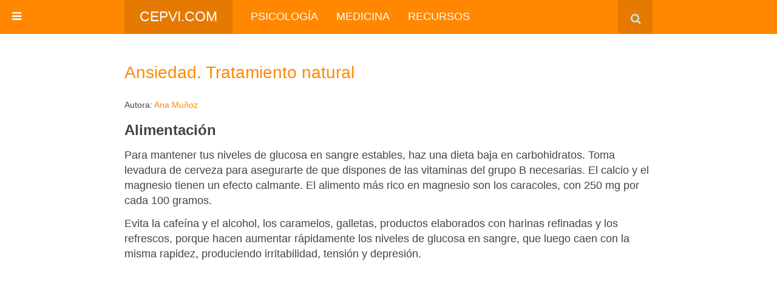

--- FILE ---
content_type: text/html; charset=utf-8
request_url: https://www.cepvi.com/index.php/medicina/tratamientos/ansiedad
body_size: 7574
content:

<!DOCTYPE html>
<html lang="es-es" dir="ltr"
	  class='com_content view-article itemid-1409 j52 j40 mm-hover '>
<head>
<style>
    .responsive {
      max-width: 100%;
      height: auto;
    }
  </style>

<style>
.article-title, .article-header h1 {
font-size:28px;
}
</style>

<script async src="https://pagead2.googlesyndication.com/pagead/js/adsbygoogle.js?client=ca-pub-4042844550720391"
     crossorigin="anonymous"></script>


<meta charset="utf-8">
	<meta name="author" content="Ana Muñoz">
	<meta name="description" content="Tratamiento natural de la ansiedad mediante la alimentación, suplementos y medicinas alternativas.">
	<meta name="generator" content="Joomla! - Open Source Content Management">
	<title>Ansiedad. Tratamiento natural</title>
	<link href="https://www.cepvi.com/index.php/component/finder/search?format=opensearch&amp;Itemid=102" rel="search" title="OpenSearch Cepvi.com" type="application/opensearchdescription+xml">
	<link href="/favicon.ico" rel="icon" type="image/vnd.microsoft.icon">
<link href="/media/vendor/chosen/css/chosen.css?1.8.7" rel="stylesheet">
	<link href="/media/vendor/awesomplete/css/awesomplete.css?1.1.7" rel="stylesheet">
	<link href="/media/vendor/joomla-custom-elements/css/joomla-alert.min.css?0.2.0" rel="stylesheet">
	<link href="/templates/purity_iii/local/css/themes/orange/bootstrap.css" rel="stylesheet">
	<link href="/media/system/css/joomla-fontawesome.min.css" rel="stylesheet">
	<link href="/templates/purity_iii/local/css/themes/orange/template.css" rel="stylesheet">
	<link href="/templates/purity_iii/local/css/themes/orange/off-canvas.css" rel="stylesheet">
	<link href="/templates/purity_iii/fonts/font-awesome/css/font-awesome.min.css" rel="stylesheet">
	<link href="/templates/purity_iii/local/css/themes/orange/layouts/blog.css" rel="stylesheet">
<script src="/media/vendor/jquery/js/jquery.min.js?3.7.1"></script>
	<script src="/media/legacy/js/jquery-noconflict.min.js?504da4"></script>
	<script src="/media/vendor/chosen/js/chosen.jquery.min.js?1.8.7"></script>
	<script src="/media/legacy/js/joomla-chosen.min.js?c1d41b"></script>
	<script type="application/json" class="joomla-script-options new">{"joomla.jtext":{"MOD_FINDER_SEARCH_VALUE":"Buscar&hellip;","ERROR":"Error","MESSAGE":"Mensaje","NOTICE":"Notificación","WARNING":"Advertencia","JCLOSE":"Cerrar","JOK":"OK","JOPEN":"Abrir"},"finder-search":{"url":"/index.php/component/finder/?task=suggestions.suggest&amp;format=json&amp;tmpl=component&amp;Itemid=102"},"system.paths":{"root":"","rootFull":"https://www.cepvi.com/","base":"","baseFull":"https://www.cepvi.com/"},"csrf.token":"e7079fa2d640edc76f95b161ece5c247"}</script>
	<script src="/media/system/js/core.min.js?2cb912"></script>
	<script src="/media/vendor/bootstrap/js/popover.min.js?5.3.3" type="module"></script>
	<script src="/media/vendor/awesomplete/js/awesomplete.min.js?1.1.7" defer></script>
	<script src="/media/com_finder/js/finder.min.js?5729ed" type="module"></script>
	<script src="/media/system/js/messages.min.js?9a4811" type="module"></script>
	<script src="/plugins/system/t3/base-bs3/bootstrap/js/bootstrap.js"></script>
	<script src="/plugins/system/t3/base-bs3/js/jquery.tap.min.js"></script>
	<script src="/plugins/system/t3/base-bs3/js/off-canvas.js"></script>
	<script src="/plugins/system/t3/base-bs3/js/script.js"></script>
	<script src="/plugins/system/t3/base-bs3/js/menu.js"></script>
	<script src="/templates/purity_iii/js/script.js"></script>
	<script src="/plugins/system/t3/base-bs3/js/nav-collapse.js"></script>
	<script type="application/ld+json">{"@context":"https://schema.org","@type":"BreadcrumbList","@id":"https://www.cepvi.com/#/schema/BreadcrumbList/188","itemListElement":[{"@type":"ListItem","position":1,"item":{"@id":"https://www.cepvi.com/index.php","name":"Inicio"}},{"@type":"ListItem","position":2,"item":{"@id":"https://www.cepvi.com/index.php/medicina","name":"Medicina"}},{"@type":"ListItem","position":3,"item":{"@id":"https://www.cepvi.com/index.php/medicina/tratamientos","name":"Tratamientos"}},{"@type":"ListItem","position":4,"item":{"@id":"https://www.cepvi.com/index.php/medicina/tratamientos/ansiedad","name":"Ansiedad"}}]}</script>
	<script>
		jQuery(document).ready(function (){
			jQuery('.advancedSelect').jchosen({"disable_search_threshold":10,"search_contains":true,"allow_single_deselect":true,"placeholder_text_multiple":"Escriba o seleccione algunas opciones","placeholder_text_single":"Seleccione una opci\u00f3n","no_results_text":"Sin resultados que coincidan con la b\u00fasqueda"});
		});
	</script>
	<script type="application/ld+json">{"@context":"https://schema.org","@graph":[{"@type":"Organization","@id":"https://www.cepvi.com/#/schema/Organization/base","name":"Cepvi.com","url":"https://www.cepvi.com/"},{"@type":"WebSite","@id":"https://www.cepvi.com/#/schema/WebSite/base","url":"https://www.cepvi.com/","name":"Cepvi.com","publisher":{"@id":"https://www.cepvi.com/#/schema/Organization/base"},"potentialAction":{"@type":"SearchAction","target":"https://www.cepvi.com/index.php/component/finder/search?q={search_term_string}&amp;Itemid=102","query-input":"required name=search_term_string"}},{"@type":"WebPage","@id":"https://www.cepvi.com/#/schema/WebPage/base","url":"https://www.cepvi.com/index.php/medicina/tratamientos/ansiedad","name":"Ansiedad. Tratamiento natural","description":"Tratamiento natural de la ansiedad mediante la alimentación, suplementos y medicinas alternativas.","isPartOf":{"@id":"https://www.cepvi.com/#/schema/WebSite/base"},"about":{"@id":"https://www.cepvi.com/#/schema/Organization/base"},"inLanguage":"es-ES","breadcrumb":{"@id":"https://www.cepvi.com/#/schema/BreadcrumbList/188"}},{"@type":"Article","@id":"https://www.cepvi.com/#/schema/com_content/article/1219","name":"Ansiedad. Tratamiento natural","headline":"Ansiedad. Tratamiento natural","inLanguage":"es-ES","isPartOf":{"@id":"https://www.cepvi.com/#/schema/WebPage/base"}}]}</script>

	
<!-- META FOR IOS & HANDHELD -->
	<meta name="viewport" content="width=device-width, initial-scale=1.0, maximum-scale=1.0, user-scalable=no"/>
	<style type="text/stylesheet">
		@-webkit-viewport   { width: device-width; }
		@-moz-viewport      { width: device-width; }
		@-ms-viewport       { width: device-width; }
		@-o-viewport        { width: device-width; }
		@viewport           { width: device-width; }
	</style>
	<script type="text/javascript">
		//<![CDATA[
		if (navigator.userAgent.match(/IEMobile\/10\.0/)) {
			var msViewportStyle = document.createElement("style");
			msViewportStyle.appendChild(
				document.createTextNode("@-ms-viewport{width:auto!important}")
			);
			document.getElementsByTagName("head")[0].appendChild(msViewportStyle);
		}
		//]]>
	</script>
<meta name="HandheldFriendly" content="true"/>
<meta name="apple-mobile-web-app-capable" content="YES"/>
<!-- //META FOR IOS & HANDHELD -->




<!-- Le HTML5 shim and media query for IE8 support -->
<!--[if lt IE 9]>
<script src="//html5shim.googlecode.com/svn/trunk/html5.js"></script>
<script type="text/javascript" src="/plugins/system/t3/base-bs3/js/respond.min.js"></script>
<![endif]-->

<!-- You can add Google Analytics here or use T3 Injection feature -->

<!--[if lt IE 9]>
<link rel="stylesheet" href="/templates/purity_iii/css/ie8.css" type="text/css" />
<![endif]-->
<link rel="canonical" href="https://cepvi.com/index.php/medicina/tratamientos/ansiedad" />
</head>


<body>

<div class="t3-wrapper blog"> <!-- Need this wrapper for off-canvas menu. Remove if you don't use of-canvas -->

	
<!-- MAIN NAVIGATION -->
<header id="t3-mainnav" class="wrap navbar navbar-default navbar-fixed-top t3-mainnav">

	<!-- OFF-CANVAS -->
			
<button class="btn btn-default off-canvas-toggle " type="button" data-pos="left" data-nav="#t3-off-canvas" data-effect="off-canvas-effect-4">
  <i class="fa fa-bars"></i>
</button>

<!-- OFF-CANVAS SIDEBAR -->
<div id="t3-off-canvas" class="t3-off-canvas ">

  <div class="t3-off-canvas-header">
    <h2 class="t3-off-canvas-header-title">Sidebar</h2>
    <button type="button" class="close" data-dismiss="modal" aria-hidden="true">&times;</button>
  </div>

  <div class="t3-off-canvas-body">
    <div class="t3-module module " id="Mod166"><div class="module-inner"><div class="module-ct">
<div id="mod-custom166" class="mod-custom custom">
    <table>
<tbody>
<tr>
<td>
<p> </p>
<p> <strong>PSICOLOGÍA</strong></p>
<p> • <a href="/index.php/psicologia/articulos">Artículos</a></p>
<p> • <a href="/index.php/psicologia/psicosomatica">Psicosomática</a></p>
<p> • <a href="/index.php/psicologia-infantil">Psicología infantil</a></p>
<p> • <a href="/index.php/test/test-psicologicos">Test psicológicos</a></p>
<p> • <a href="/index.php/psicologia/consultas">Consultas</a></p>
<p> • <a href="/index.php/psicologia/trabajo">Psicología del trabajo</a></p>
<p> • <a href="/ana-munoz-gonzalez-traduccion-literaria">Traducciones de psicología</a></p>
<hr>
<p><strong> MEDICINA</strong></p>
<p> • <a href="/index.php/medicina/articulos">Artículos</a></p>
<p> • <a href="/index.php/medicina/enfermedades">Enfermedades</a></p>
<p> • <a href="/index.php/medicina/fisiologia">Fisiología</a></p>
<p> • <a href="/index.php/medicina/plantas">Plantas medicinales</a></p>
<p> • <a href="/index.php/medicina/tratamientos">Tratamientos naturales</a></p>
<p> • <a href="/index.php/medicina/terapias-alternativas">Terapias alternativas</a></p>
<p> • <a href="/index.php/medicina/aromaterapia">Aromaterapia</a></p>
<p> • <a href="/index.php/medicina/farmacia">Guía de fármacos</a></p>
<hr>
<p><strong> RECURSOS  </strong></p>
<p> • <a href="/index.php/psicologia/consultas">Consulta de psicología</a></p>
<p> • <a href="/index.php/recursos/libros/autoayuda">Libros de autoayuda</a></p>
<p> • <a href="/index.php/recursos/libros">Libros recomendados</a></p>
<p> • <a href="/index.php/recursos/dsm">DSM-IV</a> y <a href="/index.php/recursos/cie10">CIE 10</a></p>
</td>
</tr>
</tbody>
</table>
<p> </p>
<p> </p></div>
</div></div></div>
  </div>

</div>
<!-- //OFF-CANVAS SIDEBAR -->

		<!-- //OFF-CANVAS -->

	<div class="container">

		<!-- NAVBAR HEADER -->
		<div class="navbar-header">

			<!-- LOGO -->
			<div class="logo logo-text">
				<div class="logo-text">
					<a href="/" title="Cepvi.com">
						
												
						<span>Cepvi.com</span>
					</a>
				</div>
			</div>
			<!-- //LOGO -->

											<button type="button" class="navbar-toggle" data-toggle="collapse" data-target=".t3-navbar-collapse">
					<i class="fa fa-bars"></i>
				</button>
			
	    	    <!-- HEAD SEARCH -->
	    <div class="head-search">     
	      	<div class="search">
		<form class="mod-finder js-finder-searchform form-search" action="/index.php/component/finder/search?f=4&amp;Itemid=102" method="get" role="search">
			<label for="mod-finder-searchword190" class="finder">Buscar</label><input type="text" name="q" id="mod-finder-searchword190" class="js-finder-search-query form-control" value="" placeholder="Buscar&hellip;">
									<input type="hidden" name="f" value="4"><input type="hidden" name="Itemid" value="102">		</form>
	</div>

	    </div>
	    <!-- //HEAD SEARCH -->
	    
		</div>
		<!-- //NAVBAR HEADER -->

		<!-- NAVBAR MAIN -->
				<nav class="t3-navbar-collapse navbar-collapse collapse"></nav>
		
		<nav class="t3-navbar navbar-collapse collapse">
					<ul class="nav navbar-nav">
			<li class="item-135">				<a href="/index.php/psicologia" >Psicología</a>
				</li><li class="item-136 alias-parent-active">				<a href="/index.php/medicina" >Medicina</a>
				</li><li class="item-132">				<a href="/index.php/recursos" >Recursos</a>
				</li>		</ul>
	
		</nav>
    <!-- //NAVBAR MAIN -->

	</div>
</header>
<!-- //MAIN NAVIGATION -->






	

<div id="t3-mainbody" class="container t3-mainbody">
	<div class="row">

		<!-- MAIN CONTENT -->
		<div id="t3-content" class="t3-content col-xs-12">
						<div id="system-message-container" aria-live="polite"></div>

						

<div class="item-page clearfix">


<!-- Article -->
<article>
	<meta itemprop="inLanguage" content="es-ES" />
	<meta itemprop="url" content="/index.php/medicina/tratamientos/ansiedad" />

      
<header class="article-header clearfix">
	<h1 class="article-title" itemprop="headline">
					<a href="/index.php/medicina/tratamientos/ansiedad" itemprop="url" title="Ansiedad. Tratamiento natural">
				Ansiedad. Tratamiento natural</a>
			</h1>

			</header>
    
    
  <!-- Aside -->
    <!-- //Aside -->

  
  
  
	
  
	
	<section class="article-content clearfix">
		
<p><span style="font-size: 14px;">Autora: <a href="/index.php/bio" rel="alternate">Ana Muñoz</a></span></p>
<p><span style="font-size: 24px;"><strong>Alimentación</strong></span></p>
<p>Para mantener tus niveles de glucosa en sangre estables, haz una dieta baja en carbohidratos. Toma levadura de cerveza para asegurarte de que dispones de las vitaminas del grupo B necesarias. El calcio y el magnesio tienen un efecto calmante. El alimento más rico en magnesio son los caracoles, con 250 mg por cada 100 gramos.</p>
<p>Evita la cafeína y el alcohol, los caramelos, galletas, productos elaborados con harinas refinadas y los refrescos, porque hacen aumentar rápidamente los niveles de glucosa en sangre, que luego caen con la misma rapidez, produciendo irritabilidad, tensión y depresión.</p>
<p><div class="moduletable ">
        
<div id="mod-custom218" class="mod-custom custom">
    <script async src="https://pagead2.googlesyndication.com/pagead/js/adsbygoogle.js?client=ca-pub-4042844550720391"
     crossorigin="anonymous"></script>
<!-- 2024 - Purity - Horizontal -->
<ins class="adsbygoogle"
     style="display:block"
     data-ad-client="ca-pub-4042844550720391"
     data-ad-slot="6836631462"
     data-ad-format="auto"
     data-full-width-responsive="true"></ins>
<script>
     (adsbygoogle = window.adsbygoogle || []).push({});
</script></div>
</div>
</p>
<p><span style="font-size: 24px;"><strong>Plantas y suplementos</strong></span></p>
<p><em>5-Hidroxitriptófano (5-HTP).</em> Toma de 50 a 100 m g dos o tres veces al día. Hace aumentar los niveles de serotonina. No lo tomes junto a un fármaco antidepresivo o ansiolítico.</p>
<p><em>Kava (Piper methysticum).</em> Toma de 200 a 250 mg dos o tres veces al día. Bajo ninguna circunstancia lo tomes al mismo tiempo que fármacos para la depresión, la ansiedad o la enfermedad de Parkinson. Tampoco tomes Kava mientras consumas alcohol si tienes un nivel elevado de enzimas hepáticas. Este suplemento debe usarse bajo supervisión médica.</p>
<p><em>Calcio y magnesio.</em> Toma una combinación de 500 mg de calcio y 250 mg de magnesio dos veces al día. Si tienes contracturas y dolores musculares también te ayudará con ellos.</p>
<p><em>Pasiflora (Passiflora incarnata).</em> Toma 250 mg o 0,5 ml dos o tres veces al día. Es un relajante suave y puede usarse durante el día.</p>
<p><em>Vitaminas del grupo B.</em> Toma 50 mg del complejo B una o dos veces al día. ayuda a combatir los efectos del estrés.</p>
<p><em>GABA.</em> Toma 500 mg dos o tres veces al día, entre las comidas. Es un aminoácido con un efecto calmante.</p>
<p><span style="font-size: 24px;"><strong>Homeopatía</strong></span></p>
<p>De los siguientes, escoge el remedio que mejor describa tus síntomas.</p>
<p>Toma dos gránulos de una potencia 30 CH dos veces al día para reducir la ansiedad. Si al tercer día no has notado ninguna mejoría, es probable que hayas elegido un remedio incorrecto y deberías probar otro.</p>
<p>En cuanto notes mejoría, deja de tomarlo, a no ser que los síntomas vuelvan.</p>
<p>En casos de ansiedad aguda o ataque de pánico, tómalos cada 15 minutos, hasta llegar a 6 dosis. En cuanto notes mejoría, deja de tomarlo.</p>
<p><em>Aconitum napellus. </em>Se usa en casos de ataques de pánico intensos, con miedo a morir. Notas palpitaciones, falta de aire, sudoración.</p>
<p><em>Arsenicum album. </em>Ansiedad e inseguridad acompañadas de palpitaciones, frío, y alteración del apetito. Personas obsesivamente ordenadas y organizadas.</p>
<p><em>Calcarea carbonica. </em>Ansiedad con sensación de estar abrumado. Sueles tener frío y te cansas fácilmente.</p>
<p><em>Gelsemium. </em>Ansiedad aguda por miedo escénico o por estar entre multitudes. Temblores y diarrea acompañan a menudo a la ansiedad.</p>
<p><em>Ignatia. </em>Ansiedad por un trauma emocional. Sientes un nudo en la garganta. La persona está llorosa y de mal humor.</p>
<p><em>Kali phosphoricum. </em>Ansiedad generalizada, problemas de memoria y fatiga.</p>
<p><em>Lycopodium. </em>Ansiedad social, miedo escénico, ansiedad anticipatoria por falta de confianza en uno mismo. Deseo de dulces y problemas digestivos, como hinchazón y gases.</p>
<p><span style="font-size: 24px;"><strong>Detoxificación</strong></span></p>
<p>Para limpiar el organismo de toxinas haz un ayuno de tres días a base de zumos, sobre todo de verduras (un exceso de frutas puede aumentar los niveles de glucosa).</p>
<p><span style="font-size: 24px;"><strong>Hidroterapia</strong></span></p>
<p>Si padeces insomnio, toma un baño caliente de pies de diez minutos para descongestionar tu cabeza.</p>
<p><span style="font-size: 24px;"><strong>Acupresión</strong></span></p>
<p>Para un alivio rápido de la ansiedad trabaja el punto 1 de pulmón.</p>
<p>Para aliviar la tensión nerviosa, trabaja el punto 6 de pericardio. Dado que se encuentra en la muñeca, puedes trabajarlo con facilidad en cualquier momento en que sientas ansiedad.</p>
<p>Para el miedo: vejiga 23.</p>
<p>Para la ansiedad que da lugar a depresión: vaso concepción, 17.</p>
<p><span style="font-size: 24px;"><strong>Aromaterapia</strong></span></p>
<p>Los mejores aceites esenciales para la ansiedad son los de melisa, lavanda, jazmín y ylan ylang. Utilízalos en un baño, masaje o difusor.</p>
<p>Durante un ataque de pánico inhala aceite esencial de franquincienso.</p>
<p>Si tienes diarrea usa menta, manzanilla, lavanda y melisa. Añade unas gotas a un aceite de masaje y frota tu abdomen.</p>
<p><span style="font-size: 24px;"><strong>Artículos relacionados</strong></span></p>
<ul>
<li><a href="/index.php/psicologia/articulos/tratamientos-alternativos-de-la-ansiedad">Tratamientos alternativos de la ansiedad</a></li>
<li><a href="/index.php/psicologia/articulos/que-puedes-hacer-para-reducir-la-ansiedad">Qué puedes hacer para reducir la ansiedad</a></li>
<li><a href="/index.php/psicologia/articulos/que-es-la-ansiedad">¿Qué es la ansiedad?</a></li>
<li><a href="/index.php/psicologia/articulos/la-ansiedad-social-pistas-para-combatirla">La ansiedad social. Cómo combatirla</a></li>
</ul>
<p><div class="moduletable ">
        
<div id="mod-custom219" class="mod-custom custom">
    <script async src="https://pagead2.googlesyndication.com/pagead/js/adsbygoogle.js?client=ca-pub-4042844550720391"
     crossorigin="anonymous"></script>
<!-- 2024 - Purity - Horizontal -->
<ins class="adsbygoogle"
     style="display:block"
     data-ad-client="ca-pub-4042844550720391"
     data-ad-slot="6836631462"
     data-ad-format="auto"
     data-full-width-responsive="true"></ins>
<script>
     (adsbygoogle = window.adsbygoogle || []).push({});
</script></div>
</div>
</p>	</section>
  
  <!-- footer -->
    <!-- //footer -->

	
	
	</article>
<!-- //Article -->


</div>

<div class="t3-module module " id="Mod188"><div class="module-inner"><div class="module-ct"><nav class="mod-breadcrumbs__wrapper" aria-label="Estás aquí">
    <ol class="mod-breadcrumbs breadcrumb px-3 py-2">
                    <li class="mod-breadcrumbs__here float-start">
                Está aquí: &#160;
            </li>
        
        <li class="mod-breadcrumbs__item breadcrumb-item"><a href="/index.php" class="pathway"><span>Inicio</span></a></li><li class="mod-breadcrumbs__item breadcrumb-item"><a href="/index.php/medicina" class="pathway"><span>Medicina</span></a></li><li class="mod-breadcrumbs__item breadcrumb-item"><a href="/index.php/medicina/tratamientos" class="pathway"><span>Tratamientos</span></a></li>    </ol>
        
            <script type="application/ld+json">
            {"@context":"https://schema.org","@type":"BreadcrumbList","itemListElement":[{"@type":"ListItem","position":1,"name":"Inicio","item":"https://www.cepvi.com/index.php?Itemid=102"},{"@type":"ListItem","position":2,"name":"Medicina","item":"https://www.cepvi.com/index.php?option=com_content&view=article&id=12&Itemid=134"},{"@type":"ListItem","position":3,"name":"Tratamientos","item":"https://www.cepvi.com/index.php?option=com_content&view=category&layout=blog&id=42&Itemid=1401"},{"@type":"ListItem","position":4,"name":"Ansiedad","item":"https://www.cepvi.com/index.php?option=com_content&view=article&id=1219&Itemid=1409"}]}        </script>
        
</nav>
</div></div></div>
		</div>
		<!-- //MAIN CONTENT -->

	</div>
</div> 


	
<!-- BACK TOP TOP BUTTON -->
<div id="back-to-top" data-spy="affix" data-offset-top="300" class="back-to-top hidden-xs hidden-sm affix-top">
  <button class="btn btn-primary" title="Back to Top"><i class="fa fa-caret-up"></i></button>
</div>
<script type="text/javascript">
(function($) {
	// Back to top
	$('#back-to-top').on('click', function(){
		$("html, body").animate({scrollTop: 0}, 500);
		return false;
	});
    $(window).on('load', function(){
        // hide button to top if the document height not greater than window height*2;using window load for more accurate calculate.    
        if ((parseInt($(window).height())*2)>(parseInt($(document).height()))) {
            $('#back-to-top').hide();
        } 
    });
})(jQuery);
</script>
<!-- BACK TO TOP BUTTON -->

<!-- FOOTER -->
<footer id="t3-footer" class="wrap t3-footer">

	
	<section class="t3-copyright">
		<div class="container">
			<div class="row">
				<div class="col-md-12 copyright ">
					
<div id="mod-custom168" class="mod-custom custom">
    <p><a href="/formulario-de-contacto">Contacto</a>     <a href="/index.php/politica-de-privacidad">Aviso legal y política de privacidad</a>      <a href="/index.php/ayuda">Ayuda</a>     <a href="/index.php/copyright">Derechos de autor</a></p>
<hr>
<p><span style="font-size: 14px; color: rgb(77, 74, 74);"><span style="font-size: 14px;"><strong>PSICOLOGÍA:</strong> • <a style="color: rgb(77, 74, 74);" href="/index.php/psicologia/articulos">Artículos</a> • <a style="color: rgb(77, 74, 74);" href="/index.php/psicologia/psicosomatica">Psicosomática</a> • <a style="color: rgb(77, 74, 74);" href="/index.php/psicologia-infantil">Psicología infantil</a> • <a style="color: rgb(77, 74, 74);" href="/index.php/test/test-psicologicos">Test psicológicos</a> • <a style="color: rgb(77, 74, 74);" href="/index.php/psicologia/consultas">Consultas</a> • <a style="color: rgb(77, 74, 74);" href="/index.php/psicologia/trabajo">Psicología del trabajo</a><br><strong>MEDICINA:</strong> • <a style="color: rgb(77, 74, 74);" href="/index.php/medicina/articulos">Artículos</a> • <a style="color: rgb(77, 74, 74);" href="/index.php/medicina/enfermedades">Enfermedades</a> • <a style="color: rgb(77, 74, 74);" href="/index.php/medicina/fisiologia">Fisiología</a> • <a style="color: rgb(77, 74, 74);" href="/index.php/medicina/plantas">Plantas medicinales</a> • <a style="color: rgb(77, 74, 74);" href="/index.php/medicina/tratamientos">Tratamientos naturales</a> • <a style="color: rgb(77, 74, 74);" href="/index.php/medicina/terapias-alternativas">Terapias alternativas</a> • <a style="color: rgb(77, 74, 74);" href="/index.php/medicina/aromaterapia">Aromaterapia</a> • <a style="color: rgb(77, 74, 74);" href="/index.php/medicina/farmacia">Guía de fármacos</a><br><strong>RECURSOS:</strong> • <a style="color: rgb(77, 74, 74);" href="/index.php/psicologia/consultas">Consulta de psicología</a> • <a style="color: rgb(77, 74, 74);" href="/index.php/recursos/libros/autoayuda">Libros de autoayuda</a> • <a style="color: rgb(77, 74, 74);" href="/index.php/recursos/libros">Libros recomendados</a> • <a style="color: rgb(77, 74, 74);" href="/index.php/recursos/dsm">DSM-IV</a> y <a style="color: rgb(77, 74, 74);" href="/index.php/recursos/cie10">CIE 10</a></span></span></p>
<hr></div>

<!--
          <small>
            <a href="http://twitter.github.io/bootstrap/" title="Bootstrap by Twitter" target="_blank">Bootstrap</a> is a front-end framework of Twitter, Inc. Code licensed under <a href="https://github.com/twbs/bootstrap/blob/master/LICENSE" title="MIT License" target="_blank">MIT License.</a>
          </small>
          <small>
            <a href="http://fortawesome.github.io/Font-Awesome/" target="_blank">Font Awesome</a> font licensed under <a href="http://scripts.sil.org/OFL">SIL OFL 1.1</a>.
          </small>
-->
				</div>
							</div>
		</div>
	</section>

</footer>
<!-- //FOOTER -->

</div>
<!-- Google tag (gtag.js) -->
<script async src="https://www.googletagmanager.com/gtag/js?id=G-1YDGP7EHRE"></script>
<script>
  window.dataLayer = window.dataLayer || [];
  function gtag(){dataLayer.push(arguments);}
  gtag('js', new Date());

  gtag('config', 'G-1YDGP7EHRE');
</script>
</body>
</html>

--- FILE ---
content_type: text/html; charset=utf-8
request_url: https://www.google.com/recaptcha/api2/aframe
body_size: 265
content:
<!DOCTYPE HTML><html><head><meta http-equiv="content-type" content="text/html; charset=UTF-8"></head><body><script nonce="qQe9TGufGctAFg0MOopRrw">/** Anti-fraud and anti-abuse applications only. See google.com/recaptcha */ try{var clients={'sodar':'https://pagead2.googlesyndication.com/pagead/sodar?'};window.addEventListener("message",function(a){try{if(a.source===window.parent){var b=JSON.parse(a.data);var c=clients[b['id']];if(c){var d=document.createElement('img');d.src=c+b['params']+'&rc='+(localStorage.getItem("rc::a")?sessionStorage.getItem("rc::b"):"");window.document.body.appendChild(d);sessionStorage.setItem("rc::e",parseInt(sessionStorage.getItem("rc::e")||0)+1);localStorage.setItem("rc::h",'1769146775777');}}}catch(b){}});window.parent.postMessage("_grecaptcha_ready", "*");}catch(b){}</script></body></html>